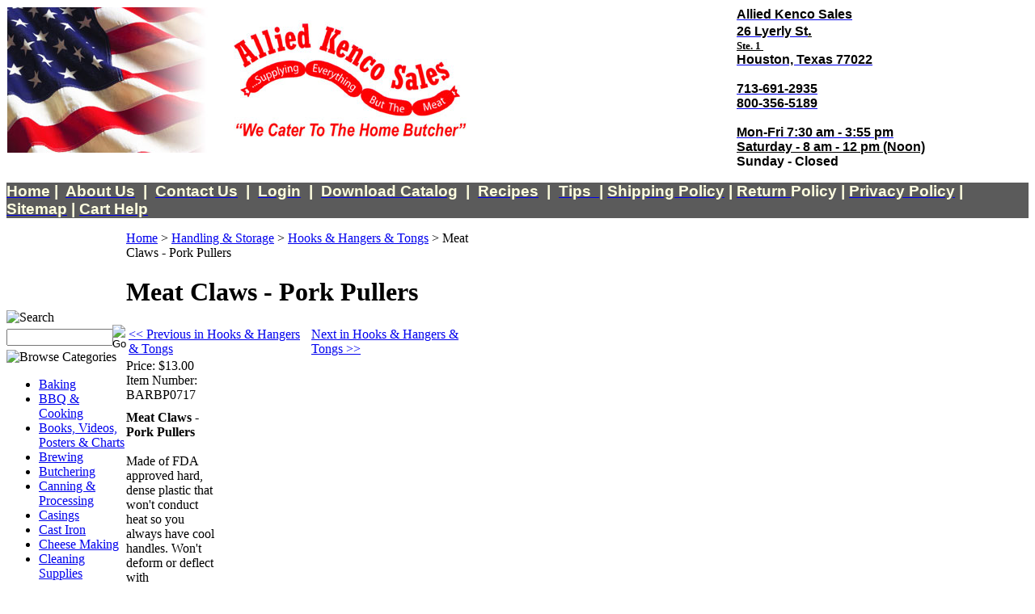

--- FILE ---
content_type: text/html; charset=utf-8
request_url: https://www.alliedkenco.com/meatclaws-porkpullers.aspx
body_size: 16305
content:


<!DOCTYPE html PUBLIC "-//W3C//DTD XHTML 1.0 Transitional//EN" "http://www.w3.org/TR/xhtml1/DTD/xhtml1-transitional.dtd">

<html xmlns="http://www.w3.org/1999/xhtml" lang="en">
<head id="ctl00_headTag"><title>
	2540
</title>
    <script type="text/javascript" src="/scripts/jquery-3.5.1.min.js" integrity='sha384-ZvpUoO/+PpLXR1lu4jmpXWu80pZlYUAfxl5NsBMWOEPSjUn/6Z/hRTt8+pR6L4N2' crossorigin='anonymous'></script>
    <script type="text/javascript" src="/scripts/jquery-ui-1.13.0.min.js" integrity='sha384-GH7wmqAxDa43XGS89eXGbziWEki6l/Smy1U+dAI7ZbxlrLsmal+hLlTMqoPIIg1V' crossorigin='anonymous'></script>
    <script type="text/javascript" src="/scripts/json2.js" integrity='sha384-rY3wIRyRmLeQV74T/sN7A3vmSdmaUvjIIzs0Z0cxcwXDHrUumbS3B3u18KlipZ2i' crossorigin='anonymous'></script>
    <script type="text/javascript" src="/scripts/jstorage.js" integrity='sha384-oC7ifurXSiCOGfj0Uy8BEQzbYTql7TzwHA8cE+mQY4skImVU0TX2RYBBKdXDs5cp' crossorigin='anonymous'></script>

    <link type="text/css" rel="stylesheet" href="/custom.css.aspx?theme=66&amp;25834" /><link rel="image_src" href="http://www.alliedkenco.com/images/products/thumb/BEARCLAW_BLACK.jpg" /><link rel="stylesheet" type="text/css" href="/scripts/jQueryUiStyles/jquery-ui.min.css" /><meta name="description" content="Allied Kenco Sales ia a butcher supply house
specializing in sausage making and jerky making supplies and equipment. Our knowledge of
seasoning, ingredients and sausage making techniques is extensive" /><meta name="keywords" content="grinders,meat,sausage,jerky,cubers,tenderizers,smoking,ferment,dry curing,smokehouses,casings,sausage " /><meta property="og:title" content="2540" /><meta property="og:description" /><meta property="og:image" content="http://www.alliedkenco.com/images/products/thumb/BEARCLAW_BLACK.jpg" /><meta property="og:site_name" content="Allied Kenco Sales" /><meta property="og:url" content="http://www.alliedkenco.com/meatclaws-porkpullers.aspx" /><link rel="canonical" href="https://www.alliedkenco.com/meatclaws-porkpullers.aspx" />
    <script type="text/javascript" src="/scripts/storefront.js" integrity='sha384-wZ3DIKW9ZSoCKqJd55/BNLEcz3mgQhgMwHCw/jwN8k3RG+Hr9bq6e6m10w1YVJqQ' crossorigin='anonymous'></script>
    <script type="text/javascript" src="/scripts/storefront.ie10.js" integrity='sha384-9qRZorpiHcWTyPYogrGSXMS7WL+BQqd4f8L1TM8QShlm70sVe2mrRGcdOVqWssZ2' crossorigin='anonymous'></script>
    <script type="text/javascript" src="/scripts/jquery.producthistory.js" integrity='sha384-mGvZy9PlgY3eQGscCu2QBJCfNYGTuq65xdGE0VNdMv45A6y3R+TxUjF5aIZ+uLx3' crossorigin='anonymous'></script>
    
    <style type="text/css" media="all">
        .product-detail #additional {float:left;margin:10px 0 0;width:100%;}
        .product-detail #additional ul.tabs {float:left;width:100%; list-style-type:none !important; margin-left: 0px !important; padding-left: 0px !important; margin-right: 0px !important; padding-right: 0px !important;}
        .product-detail #additional ul.tabs li {float:left;width:24%;font-size:12px;text-align:center;border:1px solid #ddd;background:url(/images/item-bg.gif) repeat-x left bottom;}
        .product-detail #additional ul.tabs li.tab-desc {border-left:none;}
        .product-detail #additional ul.tabs li.active {background:#fff;border-bottom:none;}
        .product-detail #additional ul.tabs li a {display:block;padding:10px;text-decoration:none;color:#666;}
        .product-detail #additional ul.tabs li.active a {font-weight:bold;color:#333;}
        #quantity-discounts {float:left;}
        .updateProgress {display: block;position: relative;background-color: #fff;filter: alpha(opacity=70);-moz-opacity: 0.7;opacity: 0.7;padding: 0px;margin: 0px;border: 0px;background-image: url("/images/indicator.gif");background-repeat: no-repeat;background-position: center center;z-index: 100000;}
    </style>
<meta http-equiv="content-type" content="text/html; charset=utf-8" /><meta http-equiv="content-language" content="en-us" /></head>

<body id="ctl00_bodyTag" class="product-page-type meatclaws-porkpullers-page">

    <form name="aspnetForm" method="post" action="./meatclaws-porkpullers.aspx" onsubmit="javascript:return WebForm_OnSubmit();" id="aspnetForm">
<div>
<input type="hidden" name="__EVENTTARGET" id="__EVENTTARGET" value="" />
<input type="hidden" name="__EVENTARGUMENT" id="__EVENTARGUMENT" value="" />
<input type="hidden" name="__VIEWSTATE" id="__VIEWSTATE" value="[base64]/4+SH9JoUbBPIlvTOykjOHA6NzJm1APX4/5t0JhBo7g/[base64]/hjmVQ0VAcJqYtvgdWoa4cCt3m5PmVnZrxuANVNL0vj7v7jSun7TENjcROsxOlk7MxjiP/TM4rMFcZFdjyDmR5GmDCYcNITrMxJQA/0WprPj8L3box4/w9vXRzoe0j/Uw1qhuRrslY0W/muO/oP0ZnxJfYqREwtazL35iA8VlSWmhQfQ8SDDOO1XuSpx5OFYlwqy1bD/MaeBPIXIam6NuDO4awN9mdpdmqqnqQyDVSBHHrcHyYaCF8elEC0UY474S64YUhBnA6siaOhgR2+Bl+STfxd/GJSFnQZ20Zk72YcNcTEpk9f3Tnp7KhWGhfgUb7cHhrjyPyS28cBVi5We3PHGcjy5sy4ZH65veRVLoYAsjO21nad9MgM4UEE2Aa4EvCozWCONaA+uZv06XWz2js9mLTXxkMfmAOW/1L+V9KO5HQj0Aduf+RRz3PLYcNeU3sH3/MNBj9GZBmv3pJmXnU6BC/7bUATeWNCEKQ6fiCBex2oybB/QeNEwy40pei1M7muUePomlscaWoMPXfTtMbKqdhbFHaHlkZTFvT6aIRpQotZ/e7/eJ/9LfmiZUKh7/5Y4ckuvf1RJQ8a4flEsbTm7hyCsvejVCktDiEKfVSzDhTpEDVOZefHMKRUgLEdZMNeVLrhuI0GOEb7NNrXRzkCxBTAx/lxzXV/WHPVs8hhQ6LnyqvGHgFz8YDGPaOznK8neCnzHQlpcNOlfhyuUnKN5RHv8G4Eg2RXAzBollblZuWOS9iMLfmSgrcECT4LNhC9MxV1UZCOcPYG99Rszodi0zQvOpMPT95aE3rWRCFEqr//02az7n/Nqf/VFFd+huInlzD7aUg3rBV6xq5zDJ3OxsxW0CMfV7tDwjoaP3rFvr+MlnAvn7gw7MyE49Yg+VsfVDtmoID/zDdAoeY7Q/rcf1srzK/cYYwsp6OHa7eLb8UKC9srvin+6nN21iHig6G3ZzpY6qsuw6nNb0qv+uV8EC+XJJ91nIBJAFi1lLcthGj/eXheiQzHiAfeLFKaO26gdIyhqDW7SlYMpJtQP0nCflCNB8TvslHb1+natyNQowGsmZBDF4h3ACJKKKs02wqTLyl4ooL+rVOozC1FnDOlVgzZp6qp3xNiLRT63yly" />
</div>

<script type="text/javascript">
//<![CDATA[
var theForm = document.forms['aspnetForm'];
if (!theForm) {
    theForm = document.aspnetForm;
}
function __doPostBack(eventTarget, eventArgument) {
    if (!theForm.onsubmit || (theForm.onsubmit() != false)) {
        theForm.__EVENTTARGET.value = eventTarget;
        theForm.__EVENTARGUMENT.value = eventArgument;
        theForm.submit();
    }
}
//]]>
</script>


<script src="/WebResource.axd?d=pynGkmcFUV13He1Qd6_TZAG0REM8qqEBAHCZinHsmTftbBz8ARFqQG4SmTbTGQGNsxByiuhhp7M8BL__qlDclA2&amp;t=638259264720000000" type="text/javascript"></script>


<script src="/ScriptResource.axd?d=nv7asgRUU0tRmHNR2D6t1HtMr9P-x2_74eSuheOvyS9sgudK_1OOBbqxeT95Oz7T4EgKT-ui-t0v-5WHdBjnvkKGXbdd-7IxxFMhrIT9raX1Q8vQJZ8sjEME6_5pfXflUbfOeoegYHjikdC7srSHlw2&amp;t=52f3558a" type="text/javascript"></script>
<script src="/ScriptResource.axd?d=NJmAwtEo3Ipnlaxl6CMhvtsjOePWILLXcWxlwCsHYz8fzRI9N5f0JccCBUsBm33EENLZXDYwZteS25FdzlV0igVEWzubi67r3jAiJ3i-Sz9kW0feR-VvdZFL844GJHYGuTW7fGD09j6SX6uvNV2Oe-XsnzpZhTrgTJSBMIzc6Ho1&amp;t=ffffffffb1d0f179" type="text/javascript"></script>
<script src="/ScriptResource.axd?d=dwY9oWetJoJoVpgL6Zq8ODn6mY9ix_887qsASlhK_vTw8AMA8PPR6IrMWs6QekhgoBeNs0izHBQ96rkU8iFXd95XYcpwleh_m016WsHkHKye3D16O_Li6Ay_wDz-uYcv1BH84cWSb30mu8pq8vUXCyqjWfvUgbpIFFJaaE3GFNA1&amp;t=ffffffffb1d0f179" type="text/javascript"></script>
<script type="text/javascript">
//<![CDATA[
function WebForm_OnSubmit() {
if (typeof(ValidatorOnSubmit) == "function" && ValidatorOnSubmit() == false) return false;
return true;
}
//]]>
</script>

<div>

	<input type="hidden" name="__VIEWSTATEGENERATOR" id="__VIEWSTATEGENERATOR" value="1314A63E" />
	<input type="hidden" name="__SCROLLPOSITIONX" id="__SCROLLPOSITIONX" value="0" />
	<input type="hidden" name="__SCROLLPOSITIONY" id="__SCROLLPOSITIONY" value="0" />
	<input type="hidden" name="__VIEWSTATEENCRYPTED" id="__VIEWSTATEENCRYPTED" value="" />
	<input type="hidden" name="__EVENTVALIDATION" id="__EVENTVALIDATION" value="6pVUwbEtdmvWt009SNXyVw4lHmSNii78pPfAaqPrqngm/f7wZ1g0A1iMR29WCVkhNpR79wrBlH/[base64]/nZe+68qB9h9BU10/aLQn6ulJvLS3HiUoEmdtUco=" />
</div>
        

        

        

        <div id="wrapper">
            <table id="ctl00_container" class="page-container" cellspacing="0" cellpadding="0" border="0" style="border-collapse:collapse;">
	<tr id="ctl00_header">
		<td id="ctl00_headerContent" class="page-header"><table style="WIDTH: 100%; BORDER-COLLAPSE: collapse">
  
  
  
  
  
  
  
  
  
  
  
  
  
  
  
  
  
  
  
  
  
  
  <tbody>
    
    
    
    
    
    
    
    
    
    
    
    
    
    
    
    
    
    
    
    
    
    
    <tr>
      
      
      
      
      
      
      
      
      
      
      
      
      
      
      
      
      
      
      
      
      
      
      <td style="VERTICAL-ALIGN: top"><a href="/index.aspx">
          
          
          
          
          
          
          
          
          
          
          
          
          
          
          
          
          
          
          
          
          
          
          <img alt="" src="/images/LOGO WEB FLAG.jpg" border="0" /></a>
      
      
      
      
      
      
      
      
      
      
      
      
      
      
      
      
      
      
      
      
      
      
      </td>
      
      
      
      
      
      
      
      
      
      
      
      
      
      
      
      
      
      
      
      
      
      
      <td style="VERTICAL-ALIGN: top">
        
        
        
        
        
        
        
        
        
        
        
        
        
        
        
        
        
        
        
        
        
        
        <div><a href="/contact-us.aspx" style=""><b style=""><span style="font-family: Arial;"><span style="color: rgb(0, 0, 0);">Allied Kenco Sales</span></span></b></a></div>
        
        
        
        
        
        
        
        
        
        
        
        
        
        
        
        
        
        
        
        
        
        
        <div><a href="/contact-us.aspx"><b><span style="font-family: Arial;"><span style="color: rgb(0, 0, 0);">26 Lyerly St</span></span></b></a><b><u><span style="font-size: 14pt;">.</span></u></b></div>
        
        
        
        <div><b><u><span style="font-size: 10pt;">Ste. 1&nbsp;</span></u></b></div>
        
        
        
        <div><a href="/contact-us.aspx"><b><span style="font-family: Arial;"><span style="color: rgb(0, 0, 0);">Houston, Texas 77022</span></span></b></a></div>
        
        
        
        
        
        
        
        
        
        
        
        
        
        
        
        
        
        
        
        
        
        
        <div><b><span style="font-family: Arial;">&nbsp;</span></b></div>
        
        
        
        
        
        
        
        
        
        
        
        
        
        
        
        
        
        
        
        
        
        
        <div><a href="/contact-us.aspx"><b><span style="font-family: Arial;"><span style="color: rgb(0, 0, 0);">713-691-2935</span></span></b></a></div>
        
        
        
        
        
        
        
        
        
        
        
        
        
        
        
        
        
        
        
        
        
        
        <div><a href="/contact-us.aspx"><b><span style="font-family: Arial;"><span style="color: rgb(0, 0, 0);">800-356-5189</span></span></b></a></div>
        
        
        
        
        
        
        
        
        
        
        
        
        
        
        
        
        
        
        
        
        
        
        <div><b><span style="font-family: Arial;">&nbsp;</span></b></div>
        
        
        
        
        
        
        
        
        
        
        
        
        
        
        
        
        
        
        
        
        
        
        <div><a href="/contact-us.aspx"><b><span style="font-family: Arial;"><span style="color: rgb(0, 0, 0);">Mon-Fri 7:30 am - 3:55 pm</span></span></b></a></div>
        
        
        
        
        
        
        
        
        
        
        
        
        
        
        
        
        
        
        
        
        
        
        <div><b><span style="font-family: Arial;"><u>Saturday - 8 am - 12 pm (Noon)</u></span></b></div>
        
        
        
        
        
        
        
        
        
        
        
        
        
        
        
        
        
        
        
        
        <div><b style=""><span style="font-family: Arial;">Sunday - Closed</span></b></div>
      
      
      
      
      
      
      
      
      
      
      
      
      
      
      
      
      
      
      
      
      
      
      </td>
    
    
    
    
    
    
    
    
    
    
    
    
    
    
    
    
    
    
    
    
    
    
    </tr>
  
  
  
  
  
  
  
  
  
  
  
  
  
  
  
  
  
  
  
  
  
  
  </tbody>






















</table>






















<p style="BACKGROUND-COLOR: #5b5b5b">
  
  
  
  
  
  
  
  
  
  
  
  
  
  
  
  
  
  
  
  
  
  
  <table width="100%" cellspacing="0" cellpadding="0">
    
    
    
    
    
    
    
    
    
    
    
    
    
    
    
    
    
    
    
    
    
    
    <tbody>
      
      
      
      
      
      
      
      
      
      
      
      
      
      
      
      
      
      
      
      
      
      
      <tr>
        
        
        
        
        
        
        
        
        
        
        
        
        
        
        
        
        
        
        
        
        
        
        <td class="company-info">
          
          
          
          
          
          
          
          
          
          
          
          
          
          
          
          
          
          
          
          
          
          
          <div style="BACKGROUND-COLOR: #5b5b5b" align="left"><span style="font-family: Arial;"><span style="font-size: 14pt;"><a href="/index.aspx"><span style="color: rgb(255, 255, 224); font-family: Arial; font-size: 14pt;"><strong>Home</strong></span></a>&nbsp;<span style="color: rgb(255, 255, 224); font-family: Arial; font-size: 14pt;"><span style="color: rgb(255, 255, 224); font-family: Arial; font-size: 14pt;"><strong>|&nbsp; </strong></span></span><a href="/about-us.aspx"><span style="color: rgb(255, 255, 224); font-family: Arial; font-size: 14pt;"><strong>About Us</strong></span></a><span style="color: rgb(255, 255, 224); font-family: Arial; font-size: 14pt;">&nbsp; <span style="color: rgb(255, 255, 224); font-family: Arial; font-size: 14pt;"><strong>|&nbsp; </strong></span></span><a href="/contact-us.aspx"><span style="color: rgb(255, 255, 224); font-family: Arial; font-size: 14pt;"><strong>Contact Us</strong></span></a><span style="color: rgb(255, 255, 224); font-family: Arial; font-size: 14pt;"><strong>&nbsp;&nbsp;|&nbsp; </strong></span><a href="/login.aspx"><span style="color: rgb(255, 255, 224); font-family: Arial; font-size: 14pt;"><strong>Login</strong></span></a><span style="color: rgb(255, 255, 224); font-family: Arial; font-size: 14pt;"><span style="color: rgb(255, 255, 224); font-family: Arial; font-size: 14pt;"><strong>&nbsp; |&nbsp; <a href="/requests.aspx" target="_parent"><span style="color: rgb(255, 255, 224); font-family: Arial; font-size: 14pt;"><strong>Download Catalog</strong></span></a><span style="color: rgb(255, 255, 224); font-family: Arial; font-size: 14pt;"><span style="color: rgb(255, 255, 224); font-family: Arial; font-size: 14pt;"><strong>&nbsp; |&nbsp; <a href="/Recipes.aspx"><span style="color: rgb(255, 255, 224); font-family: Arial; font-size: 14pt;"><strong>Recipes</strong></span></a><span style="color: rgb(255, 255, 224); font-family: Arial; font-size: 14pt;"><span style="color: rgb(255, 255, 224); font-family: Arial; font-size: 14pt;"><strong>&nbsp; |&nbsp; </strong></span></span><a href="/HowTo.aspx"><span style="color: rgb(255, 255, 224); font-family: Arial; font-size: 14pt;"><strong>Tips&nbsp; </strong></span></a><span style="color: rgb(255, 255, 224); font-family: Arial; font-size: 14pt;"><span style="color: rgb(255, 255, 224); font-family: Arial; font-size: 14pt;"><strong><span style="color: rgb(255, 255, 224); font-family: Arial; font-size: 14pt;">| </span><a href="/shipping-policy.aspx"><span style="background-color: rgb(91, 91, 91); color: rgb(255, 255, 224); font-family: Arial; font-size: 14pt;"><strong>Shipping Policy</strong></span></a><span style="background-color: rgb(91, 91, 91); color: rgb(255, 255, 224); font-family: Arial; font-size: 14pt;"><strong>&nbsp;| </strong></span><a href="/return-policy.aspx"><span style="background-color: rgb(91, 91, 91); color: rgb(255, 255, 224); font-family: Arial; font-size: 14pt;"><strong>Return </strong></span></a><span style="background-color: rgb(91, 91, 91); color: rgb(255, 255, 224); font-family: Arial; font-size: 14pt;"><strong>Policy<span style="background-color: rgb(91, 91, 91); color: rgb(255, 255, 224); font-family: Arial; font-size: 14pt;"><strong>&nbsp;| </strong></span><a href="/privacy-policy.aspx"><span style="background-color: rgb(91, 91, 91); color: rgb(255, 255, 224); font-family: Arial; font-size: 14pt;"><strong>Privacy Policy</strong></span></a><span style="background-color: rgb(91, 91, 91); color: rgb(255, 255, 224); font-family: Arial; font-size: 14pt;"><strong>&nbsp;| </strong></span><a href="/sitemap.aspx"><span style="background-color: rgb(91, 91, 91); color: rgb(255, 255, 224); font-family: Arial; font-size: 14pt;"><strong>Sitemap</strong></span></a>&nbsp;<span style="background-color: rgb(91, 91, 91); color: rgb(255, 255, 224); font-family: Arial; font-size: 14pt;"><strong>|&nbsp;</strong></span><a href="/help.aspx"><span style="background-color: rgb(91, 91, 91); color: rgb(255, 255, 224); font-family: Arial; font-size: 14pt;"><strong>Cart Help</strong></span></a></strong></span></strong></span></span></strong></span></span></strong></span></span></span></span></div>
        
        
        
        
        
        
        
        
        
        
        
        
        
        
        
        
        
        
        
        
        
        
        </td>
      
      
      
      
      
      
      
      
      
      
      
      
      
      
      
      
      
      
      
      
      
      
      </tr>
    
    
    
    
    
    
    
    
    
    
    
    
    
    
    
    
    
    
    
    
    
    
    </tbody>
  
  
  
  
  
  
  
  
  
  
  
  
  
  
  
  
  
  
  
  
  
  
  </table></p></td>
	</tr><tr id="ctl00_body" class="page-body">
		<td id="ctl00_bodyContent" class="page-body-content">
                        <div role="main">
                            <table id="ctl00_columns" class="page-body-columns" cellspacing="0" cellpadding="0" border="0" style="border-collapse:collapse;">
			<tr>
				<td id="ctl00_leftColumn" class="page-column-left"><table border="0" cellpadding="0" cellspacing="0" class="module search-module" style="width:100%;">
					<tr>
						<td class="module-header"><img src="/themes/default/images/layout/mod_head_search_lt.gif" alt="Search" style="border-width:0px;" /></td>
					</tr><tr>
						<td class="module-body">
	<table border="0" cellpadding="0" cellspacing="0" class="mod-body " style="width:100%;">
							<tr>
								<td class="mod-body-tl"></td><td class="mod-body-tp"></td><td class="mod-body-tr"></td>
							</tr><tr>
								<td class="mod-body-lt"></td><td class="mod-body-body">
		<div id="ctl00_ctl03_pnlSearch" onkeypress="javascript:return WebForm_FireDefaultButton(event, &#39;ctl00_ctl03_imbGo&#39;)">
									
			<table cellpadding="0" cellspacing="0" style="margin: 0; padding: 0; border: none; border-collapse: collapse;">
				<tr>
					<td style="padding-right: 7px; width: 100%">
						<input name="ctl00$ctl03$txtSearch" type="text" maxlength="100" id="ctl00_ctl03_txtSearch" class="textbox search-module-text" style="width:100%;" />
					</td>
					<td style="text-align: right;">
						<input type="image" name="ctl00$ctl03$imbGo" id="ctl00_ctl03_imbGo" src="/themes/default/images/buttons/mod_btn_go.gif" alt="Go" style="border-width:0px;" />
					</td>
				</tr>
			</table>
		
								</div>
		
	</td><td class="mod-body-rt"></td>
							</tr><tr>
								<td class="mod-body-bl"></td><td class="mod-body-bt"></td><td class="mod-body-br"></td>
							</tr>
						</table>
</td>
					</tr>
				</table>


<script src="/scripts/CategoryTree.js"></script>

<table border="0" cellpadding="0" cellspacing="0" class="module category-module" style="width:100%;">
					<tr>
						<td class="module-header"><img src="/themes/default/images/layout/mod_head_category_lt.gif" alt="Browse Categories" style="border-width:0px;" /></td>
					</tr><tr>
						<td class="module-body">
  <ul class="module-list cat-nav">
    <li data-catId="cat-1402" data-catImg-path="  "><a href="/723.aspx">Baking</a></li><li data-catId="cat-1297" data-catImg-path=""><a href="/30.aspx">BBQ &amp; Cooking</a></li><li data-catId="cat-1536" data-catImg-path=""><a href="/42.aspx">Books, Videos, Posters &amp; Charts</a></li><li data-catId="cat-2112" data-catImg-path=""><a href="/brewing.aspx">Brewing</a></li><li data-catId="cat-1301" data-catImg-path=""><a href="/136.aspx">Butchering</a></li><li data-catId="cat-1300" data-catImg-path=" "><a href="/336.aspx">Canning &amp; Processing</a></li><li data-catId="cat-1299" data-catImg-path=""><a href="/32.aspx">Casings</a></li><li data-catId="cat-1459" data-catImg-path="/images/categories/thumb_CAST_IRON_GROUP.jpg"><a href="/92.aspx">Cast Iron</a></li><li data-catId="cat-2140" data-catImg-path=""><a href="/cheesemaking.aspx">Cheese Making</a></li><li data-catId="cat-1311" data-catImg-path=""><a href="/65.aspx">Cleaning Supplies</a></li><li data-catId="cat-1302" data-catImg-path=""><a href="/37.aspx">Curing &amp; Brining</a></li><li data-catId="cat-1316" data-catImg-path=""><a href="/823.aspx">Cutlery &amp; Sharpening</a></li><li data-catId="cat-1323" data-catImg-path=""><a href="/934.aspx">Dry Curing &amp; Aging</a></li><li data-catId="cat-1295" data-catImg-path=""><a href="/28.aspx">Drying &amp; Dehydrating</a></li><li data-catId="cat-2023" data-catImg-path="/images/categories/SAU31010_10L.jpg"><a href="/supplies.aspx">Fermenting</a></li><li data-catId="cat-1306" data-catImg-path=""><a href="/426.aspx">Fishing &amp; Seafood</a></li><li data-catId="cat-2118" data-catImg-path=""><a href="/giftideas.aspx">Gift Ideas</a></li><li data-catId="cat-1293" data-catImg-path=""><a href="/22.aspx">Grinding</a></li><li data-catId="cat-1313" data-catImg-path="/images/categories/thumb_MEAT LUG.jpg"><a href="/78.aspx">Handling &amp; Storage</a><ul><li data-catId="cat-1438" data-catImg-path="/images/categories/HALUP1.jpg"><a href="/281.aspx">Buckets - Lugs - Totes</a></li><li data-catId="cat-2126" data-catImg-path="/images/categories/JARB069_JERKY.jpg"><a href="/containers.aspx">Containers</a></li><li data-catId="cat-1434" data-catImg-path="/images/categories/HOV51348.jpg"><a href="/782.aspx">Gloves</a></li><li data-catId="cat-1445" data-catImg-path="/images/categories/GAM006.jpg"><a href="/243.aspx">Hooks &amp; Hangers &amp; Tongs</a></li><li data-catId="cat-1429" data-catImg-path="/images/categories/MEAT PLATTER.jpg"><a href="/405.aspx">Pans &amp; Platters - Dividers &amp; Parsley</a></li><li data-catId="cat-2159" data-catImg-path="/images/categories/MOU800_TROLLEY.jpg"><a href="/railstrolleysandhangers.aspx">Rails, Trolleys &amp; Hangers</a></li><li data-catId="cat-1442" data-catImg-path="/images/categories/SCOOP1.jpg"><a href="/280.aspx">Scoops &amp; Paddles</a></li></ul></li><li data-catId="cat-1956" data-catImg-path=""><a href="/771.aspx">Hot &amp; Spicy</a></li><li data-catId="cat-1304" data-catImg-path=""><a href="/40.aspx">Jerky Making</a></li><li data-catId="cat-1305" data-catImg-path=""><a href="/41.aspx">Lubrication</a></li><li data-catId="cat-1317" data-catImg-path=""><a href="/825.aspx">Mixing</a></li><li data-catId="cat-2009" data-catImg-path="/images/categories/BCKAB4.jpg"><a href="/cookers.aspx">Outdoor Cookers &amp; Fryers</a></li><li data-catId="cat-1314" data-catImg-path=""><a href="/79.aspx">Packaging &amp; Labeling</a></li><li data-catId="cat-2127" data-catImg-path=""><a href="/pasta.aspx">Pasta</a></li><li data-catId="cat-1292" data-catImg-path="/images/categories/thumb_patty mold.jpg"><a href="/21.aspx">Patty Makers &amp; Presses</a></li><li data-catId="cat-1298" data-catImg-path="/images/categories/thumb_HAND MEAT SAW.jpg"><a href="/31.aspx">Sawing &amp; Cutting</a></li><li data-catId="cat-1307" data-catImg-path="/images/categories/thumb_MORTONS CANNING SALT.jpg"><a href="/49.aspx">Seasoning &amp; Ingredients</a></li><li data-catId="cat-1296" data-catImg-path=""><a href="/29.aspx">Slicing &amp; Dicing</a></li><li data-catId="cat-1321" data-catImg-path=""><a href="/89.aspx">Smoke House &quot;Do It Yourself&quot;</a></li><li data-catId="cat-1294" data-catImg-path=""><a href="/27.aspx">Smoking &amp; Smoke Cooking</a></li><li data-catId="cat-2161" data-catImg-path=""><a href="/sousvide.aspx">Sous Vide</a></li><li data-catId="cat-1318" data-catImg-path="/images/categories/thumb_CHOPRITE STUFFER.jpg"><a href="/826.aspx">Stuffing</a></li><li data-catId="cat-1488" data-catImg-path="/images/categories/thumb_TAMALES.jpg"><a href="/870.aspx">Tamale Making</a></li><li data-catId="cat-1308" data-catImg-path=""><a href="/58.aspx">Tenderizing &amp; Marinading</a></li><li data-catId="cat-1349" data-catImg-path="/images/categories/THERMOMETER.jpg"><a href="/170.aspx">Thermometers &amp; Hygrometers</a></li><li data-catId="cat-1338" data-catImg-path=""><a href="/171.aspx">Thermostats</a></li><li data-catId="cat-2030" data-catImg-path=""><a href="/utensils.aspx">Utensils</a></li><li data-catId="cat-1303" data-catImg-path=""><a href="/370.aspx">Vacuum</a></li><li data-catId="cat-2176" data-catImg-path=""><a href="/vegetarian.aspx">Vegetarian</a></li><li data-catId="cat-1315" data-catImg-path="/images/categories/thumb_GLOVE.jpg"><a href="/82.aspx">Wearables</a></li><li data-catId="cat-1484" data-catImg-path="/images/categories/SCALE.jpg"><a href="/38.aspx">Weighing &amp; Measuring</a></li><li data-catId="cat-1310" data-catImg-path=""><a href="/627.aspx">Wood &amp; Charcoal</a></li><li data-catId="cat-1951" data-catImg-path="/images/categories/SAW REPAIR KIT.jpg"><a href="/585.aspx">Replacement Parts</a></li><li data-catId="cat-2073" data-catImg-path="/images/categories/Gift card-front view.jpg"><a href="/giftcertificate.aspx">Gift Certificates</a></li>	  
  </ul>  
</td>
					</tr>
				</table>
<p align="left">&nbsp;&nbsp;&nbsp;&nbsp; <a href="/Recipes.aspx"><span style="FONT-FAMILY: Arial; COLOR: #5b5b5b; FONT-SIZE: 9pt"><strong>Recipes</strong></span></a><span style="COLOR: #ff0000"><span style="FONT-FAMILY: Arial; COLOR: #ff0000; FONT-SIZE: 10pt"><strong>&nbsp;</strong></span></span></p>
<p align="left">&nbsp;&nbsp;&nbsp;&nbsp; <a href="/HowTo.aspx"><span style="FONT-FAMILY: Arial; COLOR: #5b5b5b; FONT-SIZE: 9pt"><strong>How To </strong></span></a><span style="COLOR: #5b5b5b"><span style="FONT-FAMILY: Arial; COLOR: #5b5b5b; FONT-SIZE: 9pt"><strong>&nbsp;</strong></span></span></p>
</td><td id="ctl00_centerColumn" class="page-column-center"><div id="ctl00_breadcrumb" class="breadcrumb">
					
                                            <span id="ctl00_breadcrumbContent"><span><a href="/">Home</a></span><span>&#160;&gt;&#160;</span><span><a href="/78.aspx">Handling &amp; Storage</a></span><span>&#160;&gt;&#160;</span><span><a href="/243.aspx">Hooks &amp; Hangers &amp; Tongs</a></span><span>&#160;&gt;&#160;</span><span>Meat Claws - Pork Pullers</span></span>
                                        
				</div>
    <input name="ctl00$pageContent$productDetailsID" type="hidden" id="ctl00_pageContent_productDetailsID" class="productDetailsID" value="4325" />
    
    <div id="ctl00_pageContent_productAjaxPanel">
					
        <script type="text/javascript">
//<![CDATA[
Sys.WebForms.PageRequestManager._initialize('ctl00$pageContent$scriptManager', 'aspnetForm', ['tctl00$pageContent$productDetailUpdatePanel',''], [], ['ctl00$pageContent$addToCart','','ctl00$pageContent$ctl117$productList$ctl00$imbAdd',''], 90, 'ctl00');
					//]]>
</script>

        <div id="ctl00_pageContent_productDetailUpdatePanel">
						
                <div id="product-detail-div" class="product-detail" itemscope itemtype="http://schema.org/Product">
                    <h1>Meat Claws - Pork Pullers</h1>

  <table border="0" class="prod-detail-next-prev">
    <tr>
      <td class="prod-detail-prev"><a href="/meatclaws-porkpullers.aspx?previous"><< Previous in Hooks &amp; Hangers &amp; Tongs</a></td>
      <td class="prod-detail-next"><a href="/meatclaws-porkpullers.aspx?next">Next in Hooks &amp; Hangers &amp; Tongs >></a></td>
    </tr>
  </table>

<table class="prod-detail" cellpadding="0" cellspacing="0">
  <tr>
    <td class="prod-detail-lt">
          
      <div class="prod-detail-price">
                          <div class="prod-detail-cost"><span class="prod-detail-cost-label">Price:</span> <span class="prod-detail-cost-value">$13.00</span></div>
                    	      </div>
                	<div class="prod-detail-part"><span class="prod-detail-part-label">Item Number:</span> <span class="prod-detail-part-value">BARBP0717</span></div>
                                            <div class="prod-detail-desc" style="margin-top:10px"><b>Meat Claws - Pork Pullers</b>
<div>&nbsp;</div>
<div>Made of FDA approved hard, dense plastic that won't conduct heat so you always have cool handles. Won't deform or deflect with temperatures up to 400 degrees.</div>
<ul>
<li>Set of 2</li>
<li>
<div>4-1/2" x 4-1/2"</div>
</li>
<li>
<div>Steel&nbsp;black color</div>
</li>
</ul>
<ul>
<li>Use these "Bear Claws" to handle meat - everything from full size hams to steaming turkeys. Firmly holds &amp; lifts heavy meats from the pan to the platter</li>
<li>Hold cooked meats in place while carving or use the claws to shred or pull pork</li>
<li>Toss &amp; serve pasta, slaw &amp; salads</li>
</ul>
<br />
<p>Features</p>
<ul>
<li>Natural grip stay-cool handles</li>
<li>Super sharp</li>
<li>Extra strong</li>
<li>Top shelf dishwasher safe</li>
</ul>
<br /><br /></div>
            
    </td>
    <td class="prod-detail-rt">      
                              <table width='325px'><tr><td><a href='/images/products/detail/BEARCLAW_BLACK.jpg' class='MagicZoomPlus' rel='zoom-position:inner; smoothing: false; background-color: #5A5A5A; background-opacity: 45; background-speed: 500; caption-source: img:title; disable-zoom: false; disable-expand: false; zoom-fade: true; keep-thumbnail: true; selectors-effect: disolve; ' id='Zoomer'><img src='/images/products/display/BEARCLAW_BLACK.jpg' alt='' title='' /></a><br/></td></tr></table>
                                           
                  
      <div class="prod-detail-purchase" onkeypress="javascript:return WebForm_FireDefaultButton(event, &#39;ctl00_pageContent_addToCart&#39;)">
							<label for="ctl00_pageContent_txtQuantity" class="label">Quantity:</label><input name="ctl00$pageContent$txtQuantity" type="text" value="1" maxlength="10" size="3" id="ctl00_pageContent_txtQuantity" class="textbox-center" /><span id="ctl00_pageContent_ctl78" style="color:Red;display:none;"><br />* Whole number only</span><input type="image" name="ctl00$pageContent$addToCart" id="ctl00_pageContent_addToCart" class="prod-detail-add" buttonProperty="addToCart" src="/themes/default/images/buttons/cart_btn_add.gif" alt="add to cart" onclick="javascript:WebForm_DoPostBackWithOptions(new WebForm_PostBackOptions(&quot;ctl00$pageContent$addToCart&quot;, &quot;&quot;, true, &quot;&quot;, &quot;&quot;, false, false))" style="border-width:0px;" />
						</div>      <div class="prod-detail-shopping-list">
							<a id="ctl00_pageContent_ctl82_shopping-list-add" href="javascript:WebForm_DoPostBackWithOptions(new WebForm_PostBackOptions(&quot;ctl00$pageContent$ctl82$shopping-list-add&quot;, &quot;&quot;, true, &quot;&quot;, &quot;&quot;, false, true))" style="display:block;">Add to a new shopping list</a>
						</div>      <div style="margin-top:20px;" class="clearfix">
		<div style="float:left; padding-bottom:10px; padding-right:10px;"></div>
		<div style="float:left;"></div>
      </div>  
                 
		<table style="margin-top: 20px;">
			<tr>
																			</tr>
		</table>     
    </td>
  </tr>
</table>
<table id="ctl00_pageContent_ctl117_titleHeader" cellpadding="0" cellspacing="0" style="width:100%">
							<tr>
								<td><h3 style="margin-top:20px">Related Products</h3></td>
								<td style="text-align:right;vertical-align:bottom"></td>
							</tr>
						</table>
						





<table id="ctl00_pageContent_ctl117_productList" class="product-list" cellspacing="0" border="0" style="width:100%;border-collapse:collapse;">
							<tr>
								<td class="product-list-item-container" style="width:100%;">
		<div class="product-list-item" onkeypress="javascript:return WebForm_FireDefaultButton(event, &#39;ctl00_pageContent_ctl117_productList_ctl00_imbAdd&#39;)">
												<a href="/meatclaws-porkpullers-1.aspx">
			  <img class="product-list-img" src="/images/products/thumb/CM40209_CLAWS.jpg" title="" alt="" border="0" />
			</a>
		  
		<div class="product-list-options">
		  <h5><a href="/meatclaws-porkpullers-1.aspx">Meat Claws</a></h5>

		  <div class="product-list-price">
									    <div class="product-list-cost"><span class="product-list-cost-label">Price:</span> <span class="product-list-cost-value">$14.50</span></div>
			  					  </div>

		  
		  <div class="product-list-qty">
			<label for="ctl00_pageContent_ctl117_productList_ctl00_txtQuantity" class="label">Quantity:</label> <input name="ctl00$pageContent$ctl117$productList$ctl00$txtQuantity" type="text" value="1" maxlength="10" size="3" id="ctl00_pageContent_ctl117_productList_ctl00_txtQuantity" class="textbox-center" /><span id="ctl00_pageContent_ctl117_productList_ctl00_ctl27" style="color:Red;display:none;"><br />* Whole number only</span>		  </div>

		  <div class="product-list-control">
			<input type="image" name="ctl00$pageContent$ctl117$productList$ctl00$imbAdd" id="ctl00_pageContent_ctl117_productList_ctl00_imbAdd" src="/themes/default/images/buttons/cart_btn_add.gif" alt="add to cart" onclick="javascript:WebForm_DoPostBackWithOptions(new WebForm_PostBackOptions(&quot;ctl00$pageContent$ctl117$productList$ctl00$imbAdd&quot;, &quot;&quot;, true, &quot;productList5909&quot;, &quot;&quot;, false, false))" style="border-width:0px;" />			<a title="View Meat Claws" href="/meatclaws-porkpullers-1.aspx"><img alt="Meat Claws" title="View Meat Claws" src="/themes/default/images/buttons/cart_btn_view.gif"/></a>
		  </div>

		  <div class="product-list-text">
			
		  </div>

		   

		</div>
								</div>
  </td><td></td><td></td>
							</tr>
						</table>


<a name="reviews"></a>

<h3 style="margin-top:20px">Product Reviews</h3>

<div class="prod-detail-rating-add">
  <table cellpadding="0" cellspacing="3" width="100%">
    <tr>
      <td>
		
			<a id="ctl00_pageContent_ctl118_hlLogin" href="login.aspx?review&amp;product=4325">Login to rate or review this product</a>
		  
	  </td>
      <td style="text-align:right"></td>
    </tr>
  </table>  
</div>

<div class="prod-detail-rating-stat">
  <table cellpadding="0" cellspacing="3" width="100%">
    <tr>
	  <td><strong>(0 Ratings, 0 Reviews)</strong></td>
	  <td style="text-align:right">
		
	  </td>
	</tr>
  </table>
</div>

<div>

						</div>
		
                </div>
                <script type="text/javascript" src="/scripts/addthis.js"></script>
                <script type="text/javascript" src="/scripts/jquery.tabs.js"></script>
                <link href='/controls/magiczoomplus/magiczoomplus.css' rel='stylesheet' type='text/css' media='screen'/>
                <script src='/controls/magiczoomplus/magiczoomplus.js' type='text/javascript'></script>
            
					</div>
        
        <script language="javascript" type="text/javascript">
      
            var overlay = null;

            renderAddthisButtons();

            Sys.Application.add_load(function (sender, args) {
                var prm = Sys.WebForms.PageRequestManager.getInstance();
                prm.add_initializeRequest(InitializeRequest);
                if (prm.get_isInAsyncPostBack()) {
                    prm.add_endRequest(SocialButtonsRefresh);
                    prm.add_endRequest(AdvancedImageGalleryRefresh);
                    prm.add_endRequest(InitTabs);
                }
            });

            function AdvancedImageGalleryRefresh() {
                var head = document.getElementsByTagName('head')[0];

                var scriptSrc = '/controls/magiczoomplus/magiczoomplus.js';
                
                var script = document.createElement('script');
                script.type = 'text/javascript';
                script.src = scriptSrc;

                head.appendChild(script);
            }

            function SocialButtonsRefresh() {

                renderAddthisButtons();

                var head = document.getElementsByTagName('head')[0];

                if (window.addthis)
                    window.addthis = null;
                if (window.FB)
                    window.FB = null;

                var scriptSrc = '//connect.facebook.net/en_US/all.js#xfbml=1';
                             
                var script = document.createElement('script');
                script.type = 'text/javascript';
                script.src = scriptSrc;
                head.appendChild(script);

                scriptSrc = '//s7.addthis.com/js/250/addthis_widget.js';

                script = document.createElement('script');
                script.type = 'text/javascript';
                script.src = scriptSrc;
                head.appendChild(script);

                if (window.addthis) {
                    window.addthis.ost = 0;
                    window.addthis.update();
                }
            }

            function InitializeRequest(sender, args) {
                var productDetail = document.getElementById("product-detail-div");

                if (productDetail != null) {
                    if (overlay == null) {
                        overlay = document.createElement("div");
                        overlay.id = "product-detail-overlay";
                        overlay.setAttribute("class", "updateProgress");
                    }

                    var width = 0;
                    var height = 0;

                    if (productDetail.currentStyle) {
                        var paddingLeft = productDetail.currentStyle.paddingLeft.replace(/px,*\)*/g, "");
                        var paddingTop = productDetail.currentStyle.paddingTop.replace(/px,*\)*/g, "");

                        width = (productDetail.offsetWidth - paddingLeft - 1) + "px";
                        height = (productDetail.offsetHeight - paddingTop - 1) + "px";
                    }
                    else if (document.defaultView) {
                        width = document.defaultView.getComputedStyle(productDetail, '').getPropertyValue("width");
                        height = document.defaultView.getComputedStyle(productDetail, '').getPropertyValue("height");
                    }

                    if (width != 0 && height != 0) {
                        overlay.style.width = width;
                        overlay.style.height = height;
                        overlay.style.top = "-" + overlay.style.height;

                        productDetail.style.width = width;
                        productDetail.style.height = height;

                        productDetail.appendChild(overlay);
                    }
                }
            }

        </script>
    
				</div>
    <div id="ctl00_pageContent_pnlProductHistory">
					
    <script language="javascript" type="text/javascript">
        var prodName = 'Meat Claws - Pork Pullers';
        var prodId = '4325';

        var prodImg = '/images/products/thumb/BEARCLAW_BLACK.jpg';

        var prodPrice = $(".prod-detail-cost-value").text();
        var prodUrl = '/meatclaws-porkpullers.aspx'
        productHistory.HistoryActionQueue.push(function () { productHistory.addToHistory({ id: prodId, name: prodName, img: prodImg, url: prodUrl, price: prodPrice, isAuthenticated: 'False', isSaved: false }) });

        function CheckFileSize(input, maxSize) {
            if (input.files[0].size > maxSize) {
                var message = "The file that you are trying to send exceeds the ";
                if (maxSize > 1024 * 1024) {
                    message += (maxSize / 1024 / 1024).toFixed(2) + " mb ";
                } else {
                    message += maxSize.toString() + " Kb ";
                }
                message += "attachment limit.\nPlease, reduce the file size or select another file."
                alert(message);
                input.value = "";
            }
        }
    </script>
    
				</div>
</td><td id="ctl00_rightColumn" class="page-column-right"><table border="0" cellpadding="0" cellspacing="0" class="module login-module" style="width:100%;">
					<tr>
						<td class="module-header"><img src="/themes/default/images/layout/mod_head_login_rt.gif" alt="Account Login" style="border-width:0px;" /></td>
					</tr><tr>
						<td class="module-body">

  <table border="0" cellpadding="0" cellspacing="0" class="mod-body " style="width:100%;">
							<tr>
								<td class="mod-body-tl"></td><td class="mod-body-tp"></td><td class="mod-body-tr"></td>
							</tr><tr>
								<td class="mod-body-lt"></td><td class="mod-body-body">
					 
	
		  <div id="ctl00_ctl07_lvDisplay_pnlLogin" onkeypress="javascript:return WebForm_FireDefaultButton(event, &#39;ctl00_ctl07_lvDisplay_imbGo&#39;)">
									
		    <table cellpadding="0" cellspacing="0" style="table-layout:fixed; width:100%">
		      <tr>
						<td>
							<label for="ctl00_ctl07_lvDisplay_txtUsername" id="ctl00_ctl07_lvDisplay_lblUsername" class="label">Email Address:</label>
							<input name="ctl00$ctl07$lvDisplay$txtUsername" type="text" maxlength="255" id="ctl00_ctl07_lvDisplay_txtUsername" class="textbox login-module-user" />
						</td>
		      </tr>
		      <tr>
						<td>
							<label for="ctl00_ctl07_lvDisplay_txtPassword" id="ctl00_ctl07_lvDisplay_lblPassword" class="label">Password:</label>
				
							
									<input name="ctl00$ctl07$lvDisplay$txtPassword" type="password" maxlength="50" id="ctl00_ctl07_lvDisplay_txtPassword" class="textbox login-module-pass" autocomplete="off" />
									<div><input id="ctl00_ctl07_lvDisplay_chkRemember" type="checkbox" name="ctl00$ctl07$lvDisplay$chkRemember" /><label for="ctl00_ctl07_lvDisplay_chkRemember">Remember Me</label></div>
								
						</td>
		      </tr>
		    </table>
				<div style="margin: 10px 0;">
					
				</div>
				
				<div style="text-align:right;margin-top:7px;">
					<input type="image" name="ctl00$ctl07$lvDisplay$imbGo" id="ctl00_ctl07_lvDisplay_imbGo" src="/themes/default/images/buttons/mod_btn_signin.gif" alt="login" style="border-width:0px;" /><br />
					<a id="ctl00_ctl07_lvDisplay_hypCreate" href="register.aspx">Create an account</a><br />
					<a id="ctl00_ctl07_lvDisplay_hypForgot" href="send-password.aspx">Forgot Password?</a>
				</div>
		  
								</div>
		
  		  
  </td><td class="mod-body-rt"></td>
							</tr><tr>
								<td class="mod-body-bl"></td><td class="mod-body-bt"></td><td class="mod-body-br"></td>
							</tr>
						</table> 

</td>
					</tr>
				</table>
<script language="JavaScript" src="https://seal.networksolutions.com/siteseal/javascript/siteseal.js" type="text/javascript">
//<![CDATA[

//]]>
</script>
<!--
SiteSeal Html Builder Code: Shows the logo at URL https://seal.networksolutions.com/images/netsolsiteseal.png Logo type is ("NETEV") //
-->

<script language="JavaScript" type="text/javascript">
//<![CDATA[
SiteSeal("https://seal.networksolutions.com/images/netsolsiteseal.png", "NETEV", "none");
//]]>
</script><a href="#" onclick="window.open(" https:="" seals.networksolutions.com="" siteseal_seek="" siteseal?v_shortname="NETEV&amp;v_querytype=W&amp;v_search=02ece61.netsolstores.com&amp;x=5&amp;y=5","NETEV","width=450,height=500,toolbar=no,location=no,directories=no,status=no,menubar=no,scrollbars=no,copyhistory=no,resizable=no");return" false;"="">
  <img src="https://seal.networksolutions.com/images/netsolsiteseal.png" style="border:none;" oncontextmenu="alert('This SiteSeal is protected');return false;" /></a>
<table border="0" cellpadding="0" cellspacing="0" class="module cart-module" style="width:100%;">
					<tr>
						<td class="module-header"><img src="/themes/default/images/layout/mod_head_cart_rt.gif" alt="Shopping Cart" style="border-width:0px;" /></td>
					</tr><tr>
						<td class="module-body">
	<table border="0" cellpadding="0" cellspacing="0" class="mod-body cart-module-cart" style="width:100%;">
							<tr>
								<td class="mod-body-tl"></td><td class="mod-body-tp"></td><td class="mod-body-tr"></td>
							</tr><tr>
								<td class="mod-body-lt"></td><td class="mod-body-body">
		
				<div style="text-align: center; font-weight: bold;">
					Your cart is empty.</div>
			
	</td><td class="mod-body-rt"></td>
							</tr><tr>
								<td class="mod-body-bl"></td><td class="mod-body-bt"></td><td class="mod-body-br"></td>
							</tr>
						</table>
	
	
</td>
					</tr>
				</table>
</td>
			</tr>
		</table>
                        </div>
                    </td>
	</tr><tr id="ctl00_footer" class="page-footer">
		<td id="ctl00_footerContent" class="page-footer-content"><br /></td>
	</tr>
</table>
        </div>

        

    
<script type="text/javascript">
//<![CDATA[
var Page_Validators =  new Array(document.getElementById("ctl00_pageContent_ctl78"), document.getElementById("ctl00_pageContent_ctl117_productList_ctl00_ctl27"));
//]]>
</script>

<script type="text/javascript">
//<![CDATA[
var ctl00_pageContent_ctl78 = document.all ? document.all["ctl00_pageContent_ctl78"] : document.getElementById("ctl00_pageContent_ctl78");
ctl00_pageContent_ctl78.controltovalidate = "ctl00_pageContent_txtQuantity";
ctl00_pageContent_ctl78.focusOnError = "t";
ctl00_pageContent_ctl78.errormessage = "<br />* Whole number only";
ctl00_pageContent_ctl78.display = "Dynamic";
ctl00_pageContent_ctl78.type = "Integer";
ctl00_pageContent_ctl78.evaluationfunction = "RangeValidatorEvaluateIsValid";
ctl00_pageContent_ctl78.maximumvalue = "999999";
ctl00_pageContent_ctl78.minimumvalue = "1";
var ctl00_pageContent_ctl117_productList_ctl00_ctl27 = document.all ? document.all["ctl00_pageContent_ctl117_productList_ctl00_ctl27"] : document.getElementById("ctl00_pageContent_ctl117_productList_ctl00_ctl27");
ctl00_pageContent_ctl117_productList_ctl00_ctl27.controltovalidate = "ctl00_pageContent_ctl117_productList_ctl00_txtQuantity";
ctl00_pageContent_ctl117_productList_ctl00_ctl27.focusOnError = "t";
ctl00_pageContent_ctl117_productList_ctl00_ctl27.errormessage = "<br />* Whole number only";
ctl00_pageContent_ctl117_productList_ctl00_ctl27.display = "Dynamic";
ctl00_pageContent_ctl117_productList_ctl00_ctl27.validationGroup = "productList5909";
ctl00_pageContent_ctl117_productList_ctl00_ctl27.type = "Integer";
ctl00_pageContent_ctl117_productList_ctl00_ctl27.evaluationfunction = "RangeValidatorEvaluateIsValid";
ctl00_pageContent_ctl117_productList_ctl00_ctl27.maximumvalue = "999999";
ctl00_pageContent_ctl117_productList_ctl00_ctl27.minimumvalue = "1";
//]]>
</script>


<script type="text/javascript">
//<![CDATA[

var Page_ValidationActive = false;
if (typeof(ValidatorOnLoad) == "function") {
    ValidatorOnLoad();
}

function ValidatorOnSubmit() {
    if (Page_ValidationActive) {
        return ValidatorCommonOnSubmit();
    }
    else {
        return true;
    }
}
        
theForm.oldSubmit = theForm.submit;
theForm.submit = WebForm_SaveScrollPositionSubmit;

theForm.oldOnSubmit = theForm.onsubmit;
theForm.onsubmit = WebForm_SaveScrollPositionOnSubmit;

document.getElementById('ctl00_pageContent_ctl78').dispose = function() {
    Array.remove(Page_Validators, document.getElementById('ctl00_pageContent_ctl78'));
}

document.getElementById('ctl00_pageContent_ctl117_productList_ctl00_ctl27').dispose = function() {
    Array.remove(Page_Validators, document.getElementById('ctl00_pageContent_ctl117_productList_ctl00_ctl27'));
}
//]]>
</script>
</form>

    <script type="text/javascript" src="/scripts/defaultButtons.js" integrity='sha384-5ZmqjTEQUUwIAD4afcuMOcaT73hnTZAqZ8ksDHNW0EuVqgG36Nk3P85EzmMhqoVG' crossorigin='anonymous'></script>
</body>
</html>
